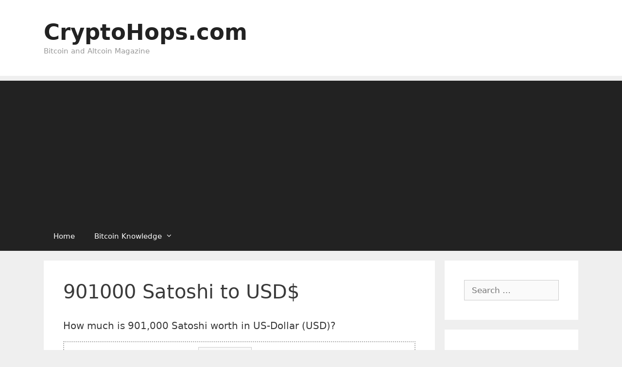

--- FILE ---
content_type: text/html; charset=utf-8
request_url: https://www.google.com/recaptcha/api2/aframe
body_size: 267
content:
<!DOCTYPE HTML><html><head><meta http-equiv="content-type" content="text/html; charset=UTF-8"></head><body><script nonce="6kwpfWNgCWMS_nOs1NEKiA">/** Anti-fraud and anti-abuse applications only. See google.com/recaptcha */ try{var clients={'sodar':'https://pagead2.googlesyndication.com/pagead/sodar?'};window.addEventListener("message",function(a){try{if(a.source===window.parent){var b=JSON.parse(a.data);var c=clients[b['id']];if(c){var d=document.createElement('img');d.src=c+b['params']+'&rc='+(localStorage.getItem("rc::a")?sessionStorage.getItem("rc::b"):"");window.document.body.appendChild(d);sessionStorage.setItem("rc::e",parseInt(sessionStorage.getItem("rc::e")||0)+1);localStorage.setItem("rc::h",'1768362133785');}}}catch(b){}});window.parent.postMessage("_grecaptcha_ready", "*");}catch(b){}</script></body></html>

--- FILE ---
content_type: application/javascript
request_url: https://cryptohops.com/wp-content/themes/generatepress/js/cryptohops.js
body_size: 1420
content:
function number_format(number, decimals, dec_point, thousands_sep) {
    var n = !isFinite(+number) ? 0 : +number, 
        prec = !isFinite(+decimals) ? 0 : Math.abs(decimals),
        sep = (typeof thousands_sep === 'undefined') ? ',' : thousands_sep,
        dec = (typeof dec_point === 'undefined') ? '.' : dec_point,
        toFixedFix = function (n, prec) {
            // Fix for IE parseFloat(0.55).toFixed(0) = 0;
            var k = Math.pow(10, prec);
            return Math.round(n * k) / k;
        },
        s = (prec ? toFixedFix(n, prec) : Math.round(n)).toString().split('.');
    if (s[0].length > 3) {
        s[0] = s[0].replace(/\B(?=(?:\d{3})+(?!\d))/g, sep);
    }
    if ((s[1] || '').length < prec) {
        s[1] = s[1] || '';
        s[1] += new Array(prec - s[1].length + 1).join('0');
    }
    return s.join(dec);
}

var th = ['','thousand','million', 'billion','trillion'];
var dg = ['zero','one','two','three','four', 'five','six','seven','eight','nine'];
var tn = ['ten','eleven','twelve','thirteen', 'fourteen','fifteen','sixteen', 'seventeen','eighteen','nineteen'];
var tw = ['twenty','thirty','forty','fifty', 'sixty','seventy','eighty','ninety'];

function toWords(s) {
	s = s.toString();
	s = s.replace(/[\, ]/g,'');
	if (s != parseFloat(s)) return 'not a number';
	var x = s.indexOf('.');
	if (x == -1)
		x = s.length;
	if (x > 15)
		return 'too big';
	var n = s.split(''); 
	var str = '';
	var sk = 0;
	for (var i=0;   i < x;  i++) {
		if ((x-i)%3==2) { 
			if (n[i] == '1') {
				str += tn[Number(n[i+1])] + ' ';
				i++;
				sk=1;
			} else if (n[i]!=0) {
				str += tw[n[i]-2] + ' ';
				sk=1;
			}
		} else if (n[i]!=0) { // 0235
			str += dg[n[i]] +' ';
			if ((x-i)%3==0) str += 'hundred ';
			sk=1;
		}
		if ((x-i)%3==1) {
			if (sk)
				str += th[(x-i-1)/3] + ' ';
			sk=0;
		}
	}

	if (x != s.length) {
		var y = s.length;
		str += 'point ';
		for (var i=x+1; i<y; i++)
			str += dg[n[i]] +' ';
	}
	return str.replace(/\s+/g,' ');
}
const numberWithCommas = (x) => {
  return x.toString().replace(/\B(?=(\d{3})+(?!\d))/g, ",");
}
function withDecimal(n) {
	var nums = n.toString().split('.');
	
	var whole = toWords(nums[0]);
	if (nums.length == 2) {
		var fraction = toWords(nums[1].substring(0,2));
		if ((whole == '') && (fraction != '')) {
			return '~' + fraction + 'cents';
		}
		else if ((whole == '') && (fraction == '')) {
			return 'less than 1 cent';
		}
		else {
			if (fraction != 0) {
				return '~' + whole + 'dollar(s) and ' + fraction + 'cents';
			}
			else {
				return '~' + whole + 'dollar(s)';
			}
		}
	} else {
		return '~' + whole + 'dollar(s)';
	}
}
function satchange() {
	var satnoformat = document.getElementById("countsat").value;
	var numsat = number_format(satnoformat,0,'.');
	document.title = "How much is " + satnoformat + " Satoshi in USD?";
	document.getElementById("titlesat").innerHTML = numsat;
	document.getElementById("subtitlesat").innerHTML = numsat;
	document.getElementById("satrepeat").innerHTML = numsat;
	document.getElementById("btcvalue").innerHTML = satnoformat / 100000000;
	document.getElementById("satresult").innerHTML = number_format((satnoformat * document.getElementById("satoshiprice").value).toFixed(4),4,'.',',');
	document.getElementById("hiddenusdvalue").value = satnoformat * document.getElementById("satoshiprice").value;
	document.getElementById("valueinwords").innerHTML = withDecimal(parseFloat(document.getElementById("hiddenusdvalue").value).toFixed(2));
	for (u = 0;u < 6;u++) {
		document.getElementById("amount-alt-" +u).innerHTML = number_format(document.getElementById("btcvalue").innerHTML / document.getElementById("price-alt-" +u).innerHTML,8);
	}
	var e = document.getElementById("coinselect");
	var coinselected = e.options [e.selectedIndex].value;
	if (coinselected != "Select") {
		document.getElementById("select-amount").innerHTML = number_format(document.getElementById("btcvalue").innerHTML / document.getElementById("select-price").innerHTML,8);
	}
}

function selectedalt() {
	var e = document.getElementById("coinselect");
	var coinselected = e.options [e.selectedIndex] .value;
	if (coinselected != "Select") {
	var xmlHttp = new XMLHttpRequest();
		xmlHttp.open( "GET", "https://cryptohops.com/getpriceinfo.php?coin="+ coinselected, false ); 
		xmlHttp.send( null );
		var coininfo = JSON.parse(xmlHttp.responseText);
		document.getElementById("select-name").innerHTML = coininfo['name'];
		document.getElementById("select-price").innerHTML = number_format(coininfo['price'],8);
		document.getElementById("select-amount").innerHTML = number_format((document.getElementById("countsat").value / 100000000) / coininfo['price'],8);
	}
}
